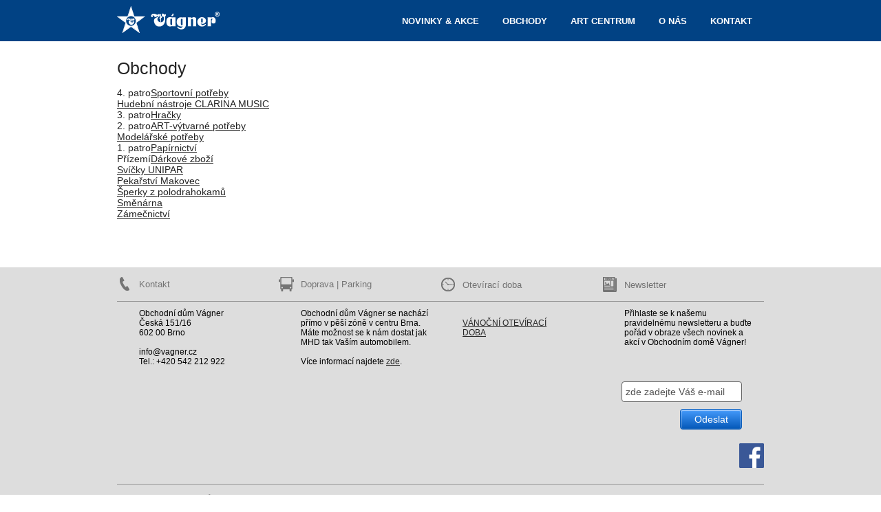

--- FILE ---
content_type: text/html; charset=UTF-8
request_url: http://www.vagner.cz/sidebar-menu-obchody/
body_size: 7716
content:
<!doctype html>
<html lang="cs" class="no-js">
	<head>
		<meta charset="UTF-8">
		<title>  Sidebar menu &#8211; obchody : Obchodní dům Vágner</title>

		<link href="//www.google-analytics.com" rel="dns-prefetch">
        <link href="http://www.vagner.cz/wp-content/themes/vagner/img/icons/favicon.ico" rel="shortcut icon">
        <link href="http://www.vagner.cz/wp-content/themes/vagner/img/icons/touch.png" rel="apple-touch-icon-precomposed">

		<meta http-equiv="X-UA-Compatible" content="IE=edge,chrome=1">
		<meta name="viewport" content="width=940">
		<meta name="description" content="Nabízíme školní, kancelářské potřeby a jiné papírenské zboží, hračky a sportovní potřeby.">		
    <script src="http://code.jquery.com/jquery-1.11.3.min.js"></script>
    <script src="https://use.typekit.net/suq1fqm.js"></script>
    <script>try{Typekit.load({ async: true });}catch(e){}</script> 
    <meta name='robots' content='max-image-preview:large' />
<script type="text/javascript">
/* <![CDATA[ */
window._wpemojiSettings = {"baseUrl":"https:\/\/s.w.org\/images\/core\/emoji\/15.0.3\/72x72\/","ext":".png","svgUrl":"https:\/\/s.w.org\/images\/core\/emoji\/15.0.3\/svg\/","svgExt":".svg","source":{"concatemoji":"http:\/\/www.vagner.cz\/wp-includes\/js\/wp-emoji-release.min.js?ver=6.5.7"}};
/*! This file is auto-generated */
!function(i,n){var o,s,e;function c(e){try{var t={supportTests:e,timestamp:(new Date).valueOf()};sessionStorage.setItem(o,JSON.stringify(t))}catch(e){}}function p(e,t,n){e.clearRect(0,0,e.canvas.width,e.canvas.height),e.fillText(t,0,0);var t=new Uint32Array(e.getImageData(0,0,e.canvas.width,e.canvas.height).data),r=(e.clearRect(0,0,e.canvas.width,e.canvas.height),e.fillText(n,0,0),new Uint32Array(e.getImageData(0,0,e.canvas.width,e.canvas.height).data));return t.every(function(e,t){return e===r[t]})}function u(e,t,n){switch(t){case"flag":return n(e,"\ud83c\udff3\ufe0f\u200d\u26a7\ufe0f","\ud83c\udff3\ufe0f\u200b\u26a7\ufe0f")?!1:!n(e,"\ud83c\uddfa\ud83c\uddf3","\ud83c\uddfa\u200b\ud83c\uddf3")&&!n(e,"\ud83c\udff4\udb40\udc67\udb40\udc62\udb40\udc65\udb40\udc6e\udb40\udc67\udb40\udc7f","\ud83c\udff4\u200b\udb40\udc67\u200b\udb40\udc62\u200b\udb40\udc65\u200b\udb40\udc6e\u200b\udb40\udc67\u200b\udb40\udc7f");case"emoji":return!n(e,"\ud83d\udc26\u200d\u2b1b","\ud83d\udc26\u200b\u2b1b")}return!1}function f(e,t,n){var r="undefined"!=typeof WorkerGlobalScope&&self instanceof WorkerGlobalScope?new OffscreenCanvas(300,150):i.createElement("canvas"),a=r.getContext("2d",{willReadFrequently:!0}),o=(a.textBaseline="top",a.font="600 32px Arial",{});return e.forEach(function(e){o[e]=t(a,e,n)}),o}function t(e){var t=i.createElement("script");t.src=e,t.defer=!0,i.head.appendChild(t)}"undefined"!=typeof Promise&&(o="wpEmojiSettingsSupports",s=["flag","emoji"],n.supports={everything:!0,everythingExceptFlag:!0},e=new Promise(function(e){i.addEventListener("DOMContentLoaded",e,{once:!0})}),new Promise(function(t){var n=function(){try{var e=JSON.parse(sessionStorage.getItem(o));if("object"==typeof e&&"number"==typeof e.timestamp&&(new Date).valueOf()<e.timestamp+604800&&"object"==typeof e.supportTests)return e.supportTests}catch(e){}return null}();if(!n){if("undefined"!=typeof Worker&&"undefined"!=typeof OffscreenCanvas&&"undefined"!=typeof URL&&URL.createObjectURL&&"undefined"!=typeof Blob)try{var e="postMessage("+f.toString()+"("+[JSON.stringify(s),u.toString(),p.toString()].join(",")+"));",r=new Blob([e],{type:"text/javascript"}),a=new Worker(URL.createObjectURL(r),{name:"wpTestEmojiSupports"});return void(a.onmessage=function(e){c(n=e.data),a.terminate(),t(n)})}catch(e){}c(n=f(s,u,p))}t(n)}).then(function(e){for(var t in e)n.supports[t]=e[t],n.supports.everything=n.supports.everything&&n.supports[t],"flag"!==t&&(n.supports.everythingExceptFlag=n.supports.everythingExceptFlag&&n.supports[t]);n.supports.everythingExceptFlag=n.supports.everythingExceptFlag&&!n.supports.flag,n.DOMReady=!1,n.readyCallback=function(){n.DOMReady=!0}}).then(function(){return e}).then(function(){var e;n.supports.everything||(n.readyCallback(),(e=n.source||{}).concatemoji?t(e.concatemoji):e.wpemoji&&e.twemoji&&(t(e.twemoji),t(e.wpemoji)))}))}((window,document),window._wpemojiSettings);
/* ]]> */
</script>
<link rel='stylesheet' id='responsive-slider-css' href='http://www.vagner.cz/wp-content/plugins/responsive-slider/css/responsive-slider.css?ver=0.1' media='all' />
<style id='wp-emoji-styles-inline-css' type='text/css'>

	img.wp-smiley, img.emoji {
		display: inline !important;
		border: none !important;
		box-shadow: none !important;
		height: 1em !important;
		width: 1em !important;
		margin: 0 0.07em !important;
		vertical-align: -0.1em !important;
		background: none !important;
		padding: 0 !important;
	}
</style>
<link rel='stylesheet' id='wp-block-library-css' href='http://www.vagner.cz/wp-includes/css/dist/block-library/style.min.css?ver=6.5.7' media='all' />
<style id='classic-theme-styles-inline-css' type='text/css'>
/*! This file is auto-generated */
.wp-block-button__link{color:#fff;background-color:#32373c;border-radius:9999px;box-shadow:none;text-decoration:none;padding:calc(.667em + 2px) calc(1.333em + 2px);font-size:1.125em}.wp-block-file__button{background:#32373c;color:#fff;text-decoration:none}
</style>
<style id='global-styles-inline-css' type='text/css'>
body{--wp--preset--color--black: #000000;--wp--preset--color--cyan-bluish-gray: #abb8c3;--wp--preset--color--white: #ffffff;--wp--preset--color--pale-pink: #f78da7;--wp--preset--color--vivid-red: #cf2e2e;--wp--preset--color--luminous-vivid-orange: #ff6900;--wp--preset--color--luminous-vivid-amber: #fcb900;--wp--preset--color--light-green-cyan: #7bdcb5;--wp--preset--color--vivid-green-cyan: #00d084;--wp--preset--color--pale-cyan-blue: #8ed1fc;--wp--preset--color--vivid-cyan-blue: #0693e3;--wp--preset--color--vivid-purple: #9b51e0;--wp--preset--gradient--vivid-cyan-blue-to-vivid-purple: linear-gradient(135deg,rgba(6,147,227,1) 0%,rgb(155,81,224) 100%);--wp--preset--gradient--light-green-cyan-to-vivid-green-cyan: linear-gradient(135deg,rgb(122,220,180) 0%,rgb(0,208,130) 100%);--wp--preset--gradient--luminous-vivid-amber-to-luminous-vivid-orange: linear-gradient(135deg,rgba(252,185,0,1) 0%,rgba(255,105,0,1) 100%);--wp--preset--gradient--luminous-vivid-orange-to-vivid-red: linear-gradient(135deg,rgba(255,105,0,1) 0%,rgb(207,46,46) 100%);--wp--preset--gradient--very-light-gray-to-cyan-bluish-gray: linear-gradient(135deg,rgb(238,238,238) 0%,rgb(169,184,195) 100%);--wp--preset--gradient--cool-to-warm-spectrum: linear-gradient(135deg,rgb(74,234,220) 0%,rgb(151,120,209) 20%,rgb(207,42,186) 40%,rgb(238,44,130) 60%,rgb(251,105,98) 80%,rgb(254,248,76) 100%);--wp--preset--gradient--blush-light-purple: linear-gradient(135deg,rgb(255,206,236) 0%,rgb(152,150,240) 100%);--wp--preset--gradient--blush-bordeaux: linear-gradient(135deg,rgb(254,205,165) 0%,rgb(254,45,45) 50%,rgb(107,0,62) 100%);--wp--preset--gradient--luminous-dusk: linear-gradient(135deg,rgb(255,203,112) 0%,rgb(199,81,192) 50%,rgb(65,88,208) 100%);--wp--preset--gradient--pale-ocean: linear-gradient(135deg,rgb(255,245,203) 0%,rgb(182,227,212) 50%,rgb(51,167,181) 100%);--wp--preset--gradient--electric-grass: linear-gradient(135deg,rgb(202,248,128) 0%,rgb(113,206,126) 100%);--wp--preset--gradient--midnight: linear-gradient(135deg,rgb(2,3,129) 0%,rgb(40,116,252) 100%);--wp--preset--font-size--small: 13px;--wp--preset--font-size--medium: 20px;--wp--preset--font-size--large: 36px;--wp--preset--font-size--x-large: 42px;--wp--preset--spacing--20: 0.44rem;--wp--preset--spacing--30: 0.67rem;--wp--preset--spacing--40: 1rem;--wp--preset--spacing--50: 1.5rem;--wp--preset--spacing--60: 2.25rem;--wp--preset--spacing--70: 3.38rem;--wp--preset--spacing--80: 5.06rem;--wp--preset--shadow--natural: 6px 6px 9px rgba(0, 0, 0, 0.2);--wp--preset--shadow--deep: 12px 12px 50px rgba(0, 0, 0, 0.4);--wp--preset--shadow--sharp: 6px 6px 0px rgba(0, 0, 0, 0.2);--wp--preset--shadow--outlined: 6px 6px 0px -3px rgba(255, 255, 255, 1), 6px 6px rgba(0, 0, 0, 1);--wp--preset--shadow--crisp: 6px 6px 0px rgba(0, 0, 0, 1);}:where(.is-layout-flex){gap: 0.5em;}:where(.is-layout-grid){gap: 0.5em;}body .is-layout-flex{display: flex;}body .is-layout-flex{flex-wrap: wrap;align-items: center;}body .is-layout-flex > *{margin: 0;}body .is-layout-grid{display: grid;}body .is-layout-grid > *{margin: 0;}:where(.wp-block-columns.is-layout-flex){gap: 2em;}:where(.wp-block-columns.is-layout-grid){gap: 2em;}:where(.wp-block-post-template.is-layout-flex){gap: 1.25em;}:where(.wp-block-post-template.is-layout-grid){gap: 1.25em;}.has-black-color{color: var(--wp--preset--color--black) !important;}.has-cyan-bluish-gray-color{color: var(--wp--preset--color--cyan-bluish-gray) !important;}.has-white-color{color: var(--wp--preset--color--white) !important;}.has-pale-pink-color{color: var(--wp--preset--color--pale-pink) !important;}.has-vivid-red-color{color: var(--wp--preset--color--vivid-red) !important;}.has-luminous-vivid-orange-color{color: var(--wp--preset--color--luminous-vivid-orange) !important;}.has-luminous-vivid-amber-color{color: var(--wp--preset--color--luminous-vivid-amber) !important;}.has-light-green-cyan-color{color: var(--wp--preset--color--light-green-cyan) !important;}.has-vivid-green-cyan-color{color: var(--wp--preset--color--vivid-green-cyan) !important;}.has-pale-cyan-blue-color{color: var(--wp--preset--color--pale-cyan-blue) !important;}.has-vivid-cyan-blue-color{color: var(--wp--preset--color--vivid-cyan-blue) !important;}.has-vivid-purple-color{color: var(--wp--preset--color--vivid-purple) !important;}.has-black-background-color{background-color: var(--wp--preset--color--black) !important;}.has-cyan-bluish-gray-background-color{background-color: var(--wp--preset--color--cyan-bluish-gray) !important;}.has-white-background-color{background-color: var(--wp--preset--color--white) !important;}.has-pale-pink-background-color{background-color: var(--wp--preset--color--pale-pink) !important;}.has-vivid-red-background-color{background-color: var(--wp--preset--color--vivid-red) !important;}.has-luminous-vivid-orange-background-color{background-color: var(--wp--preset--color--luminous-vivid-orange) !important;}.has-luminous-vivid-amber-background-color{background-color: var(--wp--preset--color--luminous-vivid-amber) !important;}.has-light-green-cyan-background-color{background-color: var(--wp--preset--color--light-green-cyan) !important;}.has-vivid-green-cyan-background-color{background-color: var(--wp--preset--color--vivid-green-cyan) !important;}.has-pale-cyan-blue-background-color{background-color: var(--wp--preset--color--pale-cyan-blue) !important;}.has-vivid-cyan-blue-background-color{background-color: var(--wp--preset--color--vivid-cyan-blue) !important;}.has-vivid-purple-background-color{background-color: var(--wp--preset--color--vivid-purple) !important;}.has-black-border-color{border-color: var(--wp--preset--color--black) !important;}.has-cyan-bluish-gray-border-color{border-color: var(--wp--preset--color--cyan-bluish-gray) !important;}.has-white-border-color{border-color: var(--wp--preset--color--white) !important;}.has-pale-pink-border-color{border-color: var(--wp--preset--color--pale-pink) !important;}.has-vivid-red-border-color{border-color: var(--wp--preset--color--vivid-red) !important;}.has-luminous-vivid-orange-border-color{border-color: var(--wp--preset--color--luminous-vivid-orange) !important;}.has-luminous-vivid-amber-border-color{border-color: var(--wp--preset--color--luminous-vivid-amber) !important;}.has-light-green-cyan-border-color{border-color: var(--wp--preset--color--light-green-cyan) !important;}.has-vivid-green-cyan-border-color{border-color: var(--wp--preset--color--vivid-green-cyan) !important;}.has-pale-cyan-blue-border-color{border-color: var(--wp--preset--color--pale-cyan-blue) !important;}.has-vivid-cyan-blue-border-color{border-color: var(--wp--preset--color--vivid-cyan-blue) !important;}.has-vivid-purple-border-color{border-color: var(--wp--preset--color--vivid-purple) !important;}.has-vivid-cyan-blue-to-vivid-purple-gradient-background{background: var(--wp--preset--gradient--vivid-cyan-blue-to-vivid-purple) !important;}.has-light-green-cyan-to-vivid-green-cyan-gradient-background{background: var(--wp--preset--gradient--light-green-cyan-to-vivid-green-cyan) !important;}.has-luminous-vivid-amber-to-luminous-vivid-orange-gradient-background{background: var(--wp--preset--gradient--luminous-vivid-amber-to-luminous-vivid-orange) !important;}.has-luminous-vivid-orange-to-vivid-red-gradient-background{background: var(--wp--preset--gradient--luminous-vivid-orange-to-vivid-red) !important;}.has-very-light-gray-to-cyan-bluish-gray-gradient-background{background: var(--wp--preset--gradient--very-light-gray-to-cyan-bluish-gray) !important;}.has-cool-to-warm-spectrum-gradient-background{background: var(--wp--preset--gradient--cool-to-warm-spectrum) !important;}.has-blush-light-purple-gradient-background{background: var(--wp--preset--gradient--blush-light-purple) !important;}.has-blush-bordeaux-gradient-background{background: var(--wp--preset--gradient--blush-bordeaux) !important;}.has-luminous-dusk-gradient-background{background: var(--wp--preset--gradient--luminous-dusk) !important;}.has-pale-ocean-gradient-background{background: var(--wp--preset--gradient--pale-ocean) !important;}.has-electric-grass-gradient-background{background: var(--wp--preset--gradient--electric-grass) !important;}.has-midnight-gradient-background{background: var(--wp--preset--gradient--midnight) !important;}.has-small-font-size{font-size: var(--wp--preset--font-size--small) !important;}.has-medium-font-size{font-size: var(--wp--preset--font-size--medium) !important;}.has-large-font-size{font-size: var(--wp--preset--font-size--large) !important;}.has-x-large-font-size{font-size: var(--wp--preset--font-size--x-large) !important;}
.wp-block-navigation a:where(:not(.wp-element-button)){color: inherit;}
:where(.wp-block-post-template.is-layout-flex){gap: 1.25em;}:where(.wp-block-post-template.is-layout-grid){gap: 1.25em;}
:where(.wp-block-columns.is-layout-flex){gap: 2em;}:where(.wp-block-columns.is-layout-grid){gap: 2em;}
.wp-block-pullquote{font-size: 1.5em;line-height: 1.6;}
</style>
<link rel='stylesheet' id='contact-form-7-css' href='http://www.vagner.cz/wp-content/plugins/contact-form-7/includes/css/styles.css?ver=5.9.3' media='all' />
<link rel='stylesheet' id='bwg_fonts-css' href='http://www.vagner.cz/wp-content/plugins/photo-gallery/css/bwg-fonts/fonts.css?ver=0.0.1' media='all' />
<link rel='stylesheet' id='sumoselect-css' href='http://www.vagner.cz/wp-content/plugins/photo-gallery/css/sumoselect.min.css?ver=3.4.6' media='all' />
<link rel='stylesheet' id='mCustomScrollbar-css' href='http://www.vagner.cz/wp-content/plugins/photo-gallery/css/jquery.mCustomScrollbar.min.css?ver=3.1.5' media='all' />
<link rel='stylesheet' id='bwg_googlefonts-css' href='https://fonts.googleapis.com/css?family=Ubuntu&#038;subset=greek,latin,greek-ext,vietnamese,cyrillic-ext,latin-ext,cyrillic' media='all' />
<link rel='stylesheet' id='bwg_frontend-css' href='http://www.vagner.cz/wp-content/plugins/photo-gallery/css/styles.min.css?ver=1.8.31' media='all' />
<link rel='stylesheet' id='normalize-css' href='http://www.vagner.cz/wp-content/themes/vagner/normalize.css?ver=1.0' media='all' />
<link rel='stylesheet' id='html5blank-css' href='http://www.vagner.cz/wp-content/themes/vagner/style.css?ver=1.0' media='all' />
<script type="text/javascript" src="http://www.vagner.cz/wp-content/themes/vagner/js/lib/conditionizr-4.3.0.min.js?ver=4.3.0" id="conditionizr-js"></script>
<script type="text/javascript" src="http://www.vagner.cz/wp-content/themes/vagner/js/lib/modernizr-2.7.1.min.js?ver=2.7.1" id="modernizr-js"></script>
<script type="text/javascript" src="http://www.vagner.cz/wp-includes/js/jquery/jquery.min.js?ver=3.7.1" id="jquery-core-js"></script>
<script type="text/javascript" src="http://www.vagner.cz/wp-includes/js/jquery/jquery-migrate.min.js?ver=3.4.1" id="jquery-migrate-js"></script>
<script type="text/javascript" src="http://www.vagner.cz/wp-content/themes/vagner/js/scripts.js?ver=1.0.0" id="html5blankscripts-js"></script>
<script type="text/javascript" src="http://www.vagner.cz/wp-content/plugins/photo-gallery/js/jquery.sumoselect.min.js?ver=3.4.6" id="sumoselect-js"></script>
<script type="text/javascript" src="http://www.vagner.cz/wp-content/plugins/photo-gallery/js/tocca.min.js?ver=2.0.9" id="bwg_mobile-js"></script>
<script type="text/javascript" src="http://www.vagner.cz/wp-content/plugins/photo-gallery/js/jquery.mCustomScrollbar.concat.min.js?ver=3.1.5" id="mCustomScrollbar-js"></script>
<script type="text/javascript" src="http://www.vagner.cz/wp-content/plugins/photo-gallery/js/jquery.fullscreen.min.js?ver=0.6.0" id="jquery-fullscreen-js"></script>
<script type="text/javascript" id="bwg_frontend-js-extra">
/* <![CDATA[ */
var bwg_objectsL10n = {"bwg_field_required":"je povinn\u00e9 pole.","bwg_mail_validation":"Toto nen\u00ed platn\u00e1 e-mailov\u00e1 adresa.","bwg_search_result":"Nejsou \u017e\u00e1dn\u00e9 sn\u00edmky, kter\u00e9 odpov\u00eddaj\u00ed zadan\u00fdm.","bwg_select_tag":"Select Tag","bwg_order_by":"Order By","bwg_search":"Hledat","bwg_show_ecommerce":"Show Ecommerce","bwg_hide_ecommerce":"Hide Ecommerce","bwg_show_comments":"Zobrazit koment\u00e1\u0159e","bwg_hide_comments":"Skr\u00fdt koment\u00e1\u0159e","bwg_restore":"Obnovit","bwg_maximize":"Maximalizovat","bwg_fullscreen":"Cel\u00e1 obrazovka","bwg_exit_fullscreen":"Ukon\u010dete cel\u00e1 obrazovka","bwg_search_tag":"SEARCH...","bwg_tag_no_match":"No tags found","bwg_all_tags_selected":"All tags selected","bwg_tags_selected":"tags selected","play":"P\u0159ehr\u00e1t","pause":"Pauza","is_pro":"","bwg_play":"P\u0159ehr\u00e1t","bwg_pause":"Pauza","bwg_hide_info":"Skr\u00fdt","bwg_show_info":"Zobrazit informace","bwg_hide_rating":"Hide rating","bwg_show_rating":"Show rating","ok":"Ok","cancel":"Cancel","select_all":"Select all","lazy_load":"0","lazy_loader":"http:\/\/www.vagner.cz\/wp-content\/plugins\/photo-gallery\/images\/ajax_loader.png","front_ajax":"0","bwg_tag_see_all":"see all tags","bwg_tag_see_less":"see less tags"};
/* ]]> */
</script>
<script type="text/javascript" src="http://www.vagner.cz/wp-content/plugins/photo-gallery/js/scripts.min.js?ver=1.8.31" id="bwg_frontend-js"></script>
<link rel="https://api.w.org/" href="http://www.vagner.cz/wp-json/" /><link rel="alternate" type="application/json" href="http://www.vagner.cz/wp-json/wp/v2/pages/141" /><link rel="alternate" type="application/json+oembed" href="http://www.vagner.cz/wp-json/oembed/1.0/embed?url=http%3A%2F%2Fwww.vagner.cz%2Fsidebar-menu-obchody%2F" />
<link rel="alternate" type="text/xml+oembed" href="http://www.vagner.cz/wp-json/oembed/1.0/embed?url=http%3A%2F%2Fwww.vagner.cz%2Fsidebar-menu-obchody%2F&#038;format=xml" />
	</head>
	<body class="page-template-default page page-id-141 sidebar-menu-obchody">

			<!-- header -->
			<header>
        <div id="top-bar">
          <div class="all">
            <!-- logo -->
            <div class="logo">
              <a href="http://www.vagner.cz" title="Domovská stránka"><img src="http://www.vagner.cz/wp-content/themes/vagner/img/logo-vagner.png" alt="Obchodní dům Vágner"></a>
            </div>
            <!-- /logo -->
            <div class="wrap">          
              <!-- nav -->
              <nav class="main">
                <ul><li id="menu-item-25" class="menu-item menu-item-type-post_type menu-item-object-page menu-item-25"><a href="http://www.vagner.cz/novinky-a-akce/">Novinky &#038; akce</a></li>
<li id="menu-item-33" class="menu-item menu-item-type-post_type menu-item-object-page menu-item-33"><a href="http://www.vagner.cz/papirnictvi/">Obchody</a></li>
<li id="menu-item-951" class="menu-item menu-item-type-post_type menu-item-object-page menu-item-951"><a href="http://www.vagner.cz/vytvarne-potreby/">ART centrum</a></li>
<li id="menu-item-26" class="menu-item menu-item-type-post_type menu-item-object-page menu-item-26"><a href="http://www.vagner.cz/o-nas/">O nás</a></li>
<li id="menu-item-28" class="menu-item menu-item-type-post_type menu-item-object-page menu-item-28"><a href="http://www.vagner.cz/kontakt/">Kontakt</a></li>
</ul>                 <div id="sub" class="sub">
<div class="item">
<h3>Přízemí</h3>
<ul>
<li><a href="/darkove-zbozi/">Dárkové zboží</a></li>
<li><a href="/svicky">Svíčky UNIPAR</a></li>
<li><a href="/pekarna">Pekařství Makovec</a></li>
<li><a href="/modni-sperky">Šperky z polodrahokamů</a></li>
<li><a href="/smenarna">Směnárna</a></li>
<li><a href="/zamecnictvi">Zámečnictví</a></li>
</ul>
</div>
<div class="item">
<h3>1. patro</h3>
<ul>
<li><a href="/papirnictvi">Papírnictví</a></li>
</ul>
</div>
<div class="item">
<h3>2. patro</h3>
<ul>
<li><a href="/vytvarne-potreby">ART-výtvarné potřeby</a></li>
<li><a href="/modelarske-potreby">Modelářské potřeby</a></li>
</ul>
</div>
<div class="item">
<h3>3. patro</h3>
<ul>
<li><a href="/hracky">Hračky</a></li>
</ul>
</div>
<div class="item">
<h3>4. patro</h3>
<ul>
<li><a href="/sportovni-potreby">Sportovní potřeby</a></li>
<li><a href="http://www.vagner.cz/hudebni-nastroje/" data-wplink-edit="true">Hudební nástroje CLARINA MUSIC</a></li>
</ul>
</div>
</div>
              </nav>
              <!-- /nav -->
                
            </div>
          </div>
        </div>

			</header>
			<!-- /header -->

	<div class="all page">
		<!-- section -->
		
                                                            		
    		
		
		
<div class="right">    
 
 	
</div>
<div class="left">
    
</div>
    
    <div class="wrapper">

		
			<!-- article -->
			<article id="post-141" class="post-141 page type-page status-publish hentry">

				
<h2>Obchody</h2>
<div class="item">4. patro<a href="/sportovni-potreby">Sportovní potřeby</a><br><a href="/hudebni-nastroje">Hudební nástroje CLARINA MUSIC</a></div>
<div class="item">3. patro<a href="/hracky">Hračky</a></div>
<div class="item">2. patro<a href="/vytvarne-potreby">ART-výtvarné potřeby</a><br><a href="/modelarske-potreby">Modelářské potřeby</a></div>
<div class="item">1. patro<a href="/papirnictvi">Papírnictví</a></div>
<div class="item">Přízemí<a href="/darkove-zbozi">Dárkové zboží</a><br><a href="/svicky">Svíčky UNIPAR</a><br><a href="/pekarna">Pekařství Makovec</a><br><a href="/modni-sperky">Šperky z polodrahokamů</a><br><a href="/smenarna">Směnárna</a><br><a href="/zamecnictvi">Zámečnictví</a></div>


			</article>
			<!-- /article -->

		
		
		</div>
		<!-- /section -->
	

  </div>

			<!-- footer -->
			<footer>
       <div class="all">
        <div class="columns">
          <div class="item">
            <h3><img src="http://www.vagner.cz/wp-content/themes/vagner/img/phone-icon.png" alt="Kontakt">Kontakt</h3>
            <div class="content">
              Obchodní dům Vágner<br />
              Česká 151/16<br />
              602 00 Brno<br /><br />
              info@vagner.cz<br />
              Tel.: +420 542 212 922
            </div>
          </div>
          <div class="item">
            <h3><img src="http://www.vagner.cz/wp-content/themes/vagner/img/bus-icon.png" alt="Doprava|Parking">Doprava | Parking</h3>
            <div class="content">
              Obchodní dům Vágner se nachází přímo v pěší zóně v centru Brna. Máte možnost se k nám dostat jak MHD tak Vaším automobilem.<br /><br />
              Více informací najdete <a href="http://www.vagner.cz/jak-se-k-nam-dostanete/">zde</a>.
            </div>

          </div>     
			
          <div class="item">
            <h3><img src="http://www.vagner.cz/wp-content/themes/vagner/img/clock-icon.png" alt="Otevírací doba">Otevírací doba</h3>
			  <div class="content">
<!-- stand. otev.doba 

				  <table style=width="100%">
			            <tr>
							<td width="65">Po - Pá</td>
							<td width="80">8:00 - 18:30</td>
						</tr>
						<tr>
							<td>So</td>
							<td>9:00 - 12:30</td>
						</tr>
						<tr>
							<td>Ne</td>
							<td>zavřeno</td>
						</tr>

					</table>   

-->


<!-- vanocni otev.doba  	 --> 			
			<br />	
				  
<table style=width="100%">
			            <tr>
							<td width="145"><a href="http://www.vagner.cz/wp-content/uploads/2025/11/Christmas-2025-web.jpg">VÁNOČNÍ OTEVÍRACÍ DOBA</a></td>
	
						</tr>
					
					</table>		 		  
				  
			


            </div>
          </div>			
			
			
			
			
<!-- newsletter -->
		  <div class="item">
            <h3><img src="http://www.vagner.cz/wp-content/themes/vagner/img/newsletter-icon.png" alt="Newsletter">Newsletter</h3>
            <div class="content">
              Přihlaste se k našemu pravidelnému newsletteru a buďte pořád v obraze všech novinek a akcí v Obchodním domě Vágner!
            </div>
<!-- přihlášení k odběru -->
            <div class="login"> 
              <script>(function() {
	window.mc4wp = window.mc4wp || {
		listeners: [],
		forms: {
			on: function(evt, cb) {
				window.mc4wp.listeners.push(
					{
						event   : evt,
						callback: cb
					}
				);
			}
		}
	}
})();
</script><!-- Mailchimp for WordPress v4.10.0 - https://wordpress.org/plugins/mailchimp-for-wp/ --><form id="mc4wp-form-1" class="mc4wp-form mc4wp-form-70" method="post" data-id="70" data-name="Newsletter" ><div class="mc4wp-form-fields"><div class="input">
	<input type="email" name="EMAIL" placeholder="zde zadejte Váš e-mail" required />
</div>

<div class="submit">
	<input type="submit" value="Odeslat" />
</div></div><label style="display: none !important;">Leave this field empty if you're human: <input type="text" name="_mc4wp_honeypot" value="" tabindex="-1" autocomplete="off" /></label><input type="hidden" name="_mc4wp_timestamp" value="1768903488" /><input type="hidden" name="_mc4wp_form_id" value="70" /><input type="hidden" name="_mc4wp_form_element_id" value="mc4wp-form-1" /><div class="mc4wp-response"></div></form><!-- / Mailchimp for WordPress Plugin --> 
            </div> 

          </div>
        </div>
        <div class="facebook"><a href="https://www.facebook.com/obchodni.dum.vagner/" target="_blank"><img src="http://www.vagner.cz/wp-content/themes/vagner/img/facebook.png" alt="Facebook"></a></div>
        <div class="copy">
          <div class="left">  
            Copyright &copy; Obchodní dům Vágner 2026 | All right reserved.
          </div>
          <div class="right">
            Design by Digital Pictures Technology s.r.o.
          </div>      
        </div>    
      </div>  
			</footer>
			<!-- /footer 3 -->3


		<script>(function() {function maybePrefixUrlField () {
  const value = this.value.trim()
  if (value !== '' && value.indexOf('http') !== 0) {
    this.value = 'http://' + value
  }
}

const urlFields = document.querySelectorAll('.mc4wp-form input[type="url"]')
for (let j = 0; j < urlFields.length; j++) {
  urlFields[j].addEventListener('blur', maybePrefixUrlField)
}
})();</script><script type="text/javascript" id="responsive-slider_flex-slider-js-extra">
/* <![CDATA[ */
var slider = {"effect":"slide","delay":"4000","duration":"600","start":"1"};
/* ]]> */
</script>
<script type="text/javascript" src="http://www.vagner.cz/wp-content/plugins/responsive-slider/responsive-slider.js?ver=0.1" id="responsive-slider_flex-slider-js"></script>
<script type="text/javascript" src="http://www.vagner.cz/wp-content/plugins/contact-form-7/includes/swv/js/index.js?ver=5.9.3" id="swv-js"></script>
<script type="text/javascript" id="contact-form-7-js-extra">
/* <![CDATA[ */
var wpcf7 = {"api":{"root":"http:\/\/www.vagner.cz\/wp-json\/","namespace":"contact-form-7\/v1"}};
/* ]]> */
</script>
<script type="text/javascript" src="http://www.vagner.cz/wp-content/plugins/contact-form-7/includes/js/index.js?ver=5.9.3" id="contact-form-7-js"></script>
<script type="text/javascript" defer src="http://www.vagner.cz/wp-content/plugins/mailchimp-for-wp/assets/js/forms.js?ver=4.10.0" id="mc4wp-forms-api-js"></script>

		<!-- analytics 4 -->4




--- FILE ---
content_type: text/css
request_url: http://www.vagner.cz/wp-content/themes/vagner/style.css?ver=1.0
body_size: 3780
content:
/*
	Theme Name: Vagner
	Version: 1.0
	Author: Jana Mucherl
  
*/

/*------------------------------------*\
    MAIN
\*------------------------------------*/

/* global box-sizing */
*,
*:after,
*:before {
	-moz-box-sizing:border-box;
	box-sizing:border-box;
	-webkit-font-smoothing:antialiased;
	font-smoothing:antialiased;
	text-rendering:optimizeLegibility;
}

/* DEFAULT */
* {
margin: 0;
padding: 0;
border: 0 none;
outline: 0 none;
box-sizing: border-box;
}

section, article, header, footer, nav, aside, hgroup {
display: block;
}

body {
width: 100%;
font-family: "myriad-pro",sans-serif;
font-style: normal;
font-weight: 300;
font-size: 14px;
color: #242424;
text-align: left;
-webkit-font-smoothing: antialiased;
}

img {
max-width: 100%;
}

p {
margin: 0 0 1.2em 0;
line-height: 1.7em;
}

h1 {
display: inline-block;
font-size: 1.5em;
margin: 1.8em 0 0.7em;
}

h2 {
font-size: 1.8em;
margin: 1em 0 0.5em;
}

h3, h4 {
font-size: 1.4em;
margin: 1.7em 0 0.5em;
} 

h4 {
font-size: 1.2em;
}

h1, h2, h3, h4 {
font-family: 'PT sans', sans-serif;
font-weight: normal;
}

a {
color: #242424;
text-decoration: underline;
}

a:hover, a:active, a:focus {
outline: none;
} 

input::-webkit-input-placeholder, textarea::-webkit-input-placeholder { 
   color: #505050 !important;
}
input:-moz-placeholder, textarea:-moz-placeholder { 
   color: #505050 !important;
}
input::-moz-placeholder, textarea::-moz-placeholder { 
   color: #505050 !important;
}
input:-ms-input-placeholder, textarea:-ms-input-placeholder { 
   color: #505050 !important;
}


.all {
margin: 0 auto;
width: 940px;
position: relative;
} 

ul, ol {
margin: 0 0 1.7em 1.5em;
line-height: 25px;
} 

.hidden {
visibility: hidden;
}

/* TOP LISTA */
header {

}

#top-bar {
background-color: #014284;
height: 60px;
color: #fff;
padding: 0.2em 0;
}

#top-bar a {
text-decoration: none;
}

#top-bar .logo {
float: left;
font-size: 2em;
margin: 0.1em 0 0;
}

#top-bar .logo a {
color: #fff;
display: inline-block;
padding: 0.1em 0 0.1em;
}

#top-bar nav {
float: right;
margin: 5px 0 0;
}

header nav ul {
margin: 0;
list-style: none;
overflow: hidden;
}

header nav ul li {
float: left;
display: inline-block;
text-align: center;
}

header nav ul li a {
color: #fff;
display: inline-block;
padding: 10px 17px 17px;
font-weight: 700;
font-size: 13px;
text-transform: uppercase;
text-decoration: none;
transition: color 0.2s linear;
}

header nav ul li a:hover {
color: #e8e8e8;
}

header nav ul .submenu {
display: none;
}

header .sub {
display: none;
background: rgba(255,255,255,0.7);
color: #000;
left: 50%;
margin-left: -470px;
overflow: hidden;
padding: 15px;
position: absolute;
top: 57px;
width: 940px;
z-index: 1000;
}

.page header .sub, .single-post header .sub {
background: #fff;
box-shadow: 0 2px 3px rgba(0, 0, 0, 0.5);
}

header .sub .item {
float: left;
width: 20%;
}

header .sub .item h3 {
margin: 0 0 10px 0;
font-size: 1.1em;
font-weight: 600;
}

header .sub .item li {
float: none;
display: block;
text-align: left;
}

header .sub .item a {
color: #000;
text-transform: none;
font-size: 1em;
font-weight: 400;
padding: 0;
display: block;
}

header .sub .item a:hover {
text-decoration: underline !important;
}

/* PODSTRANKY */
#main-picture {
height: 355px;
}

.nav-container {
background-color: #4a5a5e;
color: #fff;
position: relative;
padding: 15px 0 0;
height: 60px;
}

.nav-container ul {
list-style-type: none;
overflow: hidden;
margin: 0;
}

.nav-container ul li {
float: left;
}

.nav-container ul li a {
font-size: 1em;
text-transform: uppercase;
color: #fff;
text-decoration: none; 
padding: 2px 20px;
display: inline-block;
border-left: 1px solid #fff;
}   
                      
.nav-container ul li a:hover, .nav-container ul li.active a{
text-decoration: underline;
}

.nav-container ul li a.first {
border-left: 0 none;
padding: 2px 20px 2px 0;
}    

.wpcf7 {
padding: 20px 15px 0 !important;
border: 1px solid #606060;
border-radius: 4px;
overflow: hidden;
}

.wpcf7 input {
height: 25px;
border: 1px solid #606060;
border-radius: 4px;
padding: 5px;
float: left;
width: 65%;
}

.wpcf7 input[name="your-degree"] {
width: 40%;
}

.wpcf7-form textarea {
width: 70%;
max-width: 100%;
padding: 5px;
border: 1px solid #606060;
border-radius: 4px;
height: 115px;
}

.wpcf7 .left, .wpcf7 .right {
float: left;
width: 50%;
}

.wpcf7 .label {
float: left;
text-align: right;
padding-right: 15px;
display: inline-block;
font-weight: 600;
font-size: 12px;
width: 35%;
}

.kontakt .wpcf7 .label {
width: 30%;
}

.wpcf7 .row {
clear: both;
overflow: hidden;
margin-bottom: 5px;
}

.wpcf7-form input[type="submit"] {
background: #0458b8 linear-gradient(#469cfd 0%, #0458b8 100%) repeat scroll 0 0;
border: 1px solid #0458b8;
box-shadow: 0 1px 1px 1px rgba(255, 255, 255, 0.5) inset;
color: #fff;
margin: 30px 0 0;
width: auto;
height: 30px;
padding: 0 10px;
float: right;
}

.kontakt .wpcf7-form input[type="submit"] {
margin: 0 0 10px;
}

.wpcf7-form input[type="submit"]:hover {
background: #469cfd linear-gradient(#0458b8 0%, #469cfd 100%) repeat scroll 0 0;
}

.submenu {
position: absolute;
background-color: #677c81;
font-size: 11px;
top: 45px; 
display: none;
z-index: 100;
}

.nav-container .other ul li {
float: none;
}

.nav-container .other ul li a {
border-left: 0 none;
padding: 5px 10px;
}

.nav-container .other ul li a:hover, .nav-container .other ul li a.active {
color: #fa7000;
text-decoration: none;
} 

#shop-boxes, #shop-advert {
overflow: hidden;
} 

#shop-boxes .item {
float: left;
width: 33.333%;
height: 330px;
position: relative;
overflow: hidden;
margin-bottom: 2px;
}

#shop-boxes .item .description {
background: rgba(255,255,255,0.8);
position: absolute;
bottom: -122px;
transition: 0.3s linear all;
padding: 10px 15px;
}

#shop-boxes .item .description h2 {
font-size: 20px;
margin-top: 0;
font-weight:400;
text-transform: none;
}

#shop-boxes .item:hover .description {
bottom: 0;
}

#shop-advert .item {
float: left;
width: 50%;
}

.page .wrapper {
float: left;
width: 480px;
}

.page.o-nas .wrapper, .page.historie .wrapper, .page.kontakt .wrapper,.page.doprava-k-nam .wrapper, .page.pronajem .wrapper {
width: 700px;
}

.page.o-nas h1, .page.historie h1, .page.kontakt h1,.page.doprava-k-nam h1, .page.pronajem h1 {
margin: 31px 0 8px;
}

.page.novinky-a-akce .wrapper {
float: none;
width: 100%;
}

.page.vytvarne-kurzy .wrapper {
float: none;
width: 100%;
}

.page aside {
width: 460px;
}

.page.vagner-club aside {
width: 380px;
}

.page .right aside {
float: right;
}

.page .left aside {
float: left;
width: 240px;
padding-top: 30px;
}

.page.page-id-15 .left aside, .page.page-id-89 .left aside, .page.page-id-91 .left aside, .page.page-id-93 .left aside, .page.page-id-95 .left aside, .page.page-id-97 .left aside,.page.page-id-99 .left aside, .page.page-id-103 .left aside, .page.page-id-105 .left aside, .page.page-id-107 .left aside, .page.page-id-110 .left aside, .page.page-id-282 .left aside, .page.page-id-304 .left aside, .page.page-id-737 .left aside {
width: 320px;
}

.page.page-id-15 .left aside h2, .page.page-id-89 .left aside h2, .page.page-id-91 .left aside h2, .page.page-id-93 .left aside h2, .page.page-id-95 .left aside h2, .page.page-id-97 .left aside h2,.page.page-id-99 .left aside h2, .page.page-id-103 .left aside h2, .page.page-id-105 .left aside h2, .page.page-id-107 .left aside h2, .page.page-id-110 .left aside h2, .page.page-id-282 .left aside h2, .page.page-id-304 .left aside h2, .page.page-id-737 .left aside h2 {
font-size: 1.4em;
margin: -9px 0 0.5em;
text-transform: uppercase;
}

aside .item {
line-height: 25px;
clear: both;
margin-bottom: 15px;
overflow: hidden;
}

aside .item span {
font-weight: 600;
display: inline-block;
width: 88px;
font-size: 15px;
float: left;
}

aside .item a {
display: block;
float: right;
width: 230px;
text-align: left;
color: #014284;
}

.page.page-id-15 .wrapper, .page.page-id-89 .wrapper, .page.page-id-91 .wrapper, .page.page-id-93 .wrapper, .page.page-id-95 .wrapper, .page.page-id-97 .wrapper,.page.page-id-99 .wrapper, .page.page-id-103 .wrapper, .page.page-id-105 .wrapper, .page.page-id-107 .wrapper, .page.page-id-110 .wrapper, .page.page-id-282 .wrapper, .page.page-id-304 .wrapper, .page.page-id-737 .wrapper {
width: 620px;
}

.page .left aside nav a {
font-weight: 600;
padding: 5px 10px;
text-decoration: none;
}

.page .all.page {
overflow: hidden;
}

.page h1 {
font-size: 20px;
font-weight: 400;
text-transform: uppercase;
margin: 20px 0 8px;
}

.page.vagner-club h1 {
margin: 20px 0 0;
}

.page #post-17 h1 {
text-align: center;
display: block;
}

.page.novinky-a-akce h1 {
margin: 5px 0 0;
}

.page.kreativni-ctvrtek .wrapper {
padding-right: 20px;
}

.sidebar-widget h3 {
text-transform: uppercase;
text-align: center;
margin: 20px 0 24px;
}

.page.vagner-club .sidebar-widget h3 {
font-weight: 600;
margin: 78px 0 5px;
font-size: 1.3em;
}

.vagner-club .sidebar-widget h3 {
text-transform: none;
text-align: left;
}

.calendar .row {
border-bottom: 1px solid #000;
padding: 10px 5px 20px;
overflow: hidden;
}

.calendar .row.first {
font-weight: 600;
text-align: center;
padding: 10px 5px 5px;
font-size: 15px;
}

.calendar .row .date {
float: left;
width: 14%;
text-align: left;
}

.calendar .row .topic {
float: left;
width: 86%;
}

h2.entry-title {
font-size: 20px;
font-weight: 600;
text-transform: none;
margin-bottom: 0;
}

.post {
border-bottom: 1px solid #b3b4af;
}

.entry-img img {
float: left;
margin: 10px 10px 0 0;
}

.responsive-slider.flexslider .slide-title a {
background: rgba(0, 0, 0, 0) none repeat scroll 0 0;
color: #000;
font-size: 44px;
position: absolute;
left: 0;
right: 0;
text-align: center;
top: 35%;
}

.responsive-slider.flexslider .slide-title a:hover {
background: rgba(0, 0, 0, 0) none repeat scroll 0 0;
color: #000;
}  

#mpsp_wrapper {
background-color: transparent !important;
text-align: left;    
position: relative;
margin: 0 40px !important;
padding: 10px 10px 25px !important;
}

#mpsp_wrapper h2 {
display: none;
}  

#mpsp_wrapper #mpsp_title {
font-size: 16px !important;
margin: 0;
font-weight: 600;
float: left;
padding-right: 5px;
text-decoration: underline;
display: inline;
}

#mpsp_desc {
height: 24px;
}

#mpsp_desc:after {
content: "...";
}

#mpsp_wrapper .owl-next {
background: url('img/arrow-right.png') no-repeat scroll transparent;
color: transparent;
position: absolute;
right: -35px;
top: 1px;
}

#mpsp_wrapper .owl-prev {
background: url('img/arrow-left.png') no-repeat scroll transparent;
color: transparent;
position: absolute;
left: -35px;
top: 1px;
}

#mpsp_desc span, .owl-item a.view-article {
display: none;
}

.single-post article {
padding-top: 15px;
}

.single-post .size-post-thumbnail {
max-width: 400px;
float: left;
}

.single-post h1 {
margin-top: 0;
margin-bottom: 5px;
}

.single-post .date {
float: none;
color: #aaa;
display: block;
padding-bottom: 10px;
}

.page .mapa {
margin: 31px 15px 0 0;
float: left;
} 

.tabs {
float: right;
list-style: outside none none;
position: relative;
text-align: left;
width: 43%;
margin: 0;
}
  
.tabs li {
float: left;
display: block;
}
  
.tabs input[type="radio"] {
position: absolute;
top: -9999px;
left: -9999px;
}
  
.tabs label {
display: block;
padding: 14px 21px;
border-radius: 2px 2px 0 0;
font-size: 20px;
font-weight: normal;
text-transform: uppercase;
background: $tabs-base-color;
cursor: pointer;
position: relative;
top: 4px; 
}

.tabs .tab-content {
display: none;
left: 0;
overflow: hidden;
padding: 25px;
position: absolute;
top: 82px;
width: 100%;
z-index: 2;
}

#tab1:checked + label, #tab2:checked + label, #tab3:checked + label { 
top: 0;
padding-top: 17px; 
background: darken($tabs-base-color, 15); 
}

#tab1:checked ~ #tab-content1, #tab2:checked ~ #tab-content2, #tab3:checked ~ #tab-content3 {
display: block;
}

.tabs p.link {
clear: both;
margin: 380px 0 0 15px;
}  
  
.tabs p.link a {
text-transform: uppercase;
text-decoration: none;
display: inline-block;
color: #fff;
padding: 5px 10px;
margin: 0 5px;
background-color: darken($tabs-base-color, 15);
} 

/* FOOTER */
footer {
clear: both;
margin: 5em 0 0;
background-color: #dddddd;
overflow: hidden;
color: #000;
}
            
footer .columns .item {
float: left;
width: 25%;
}

footer .columns .item .content {
font-size: 12px;
min-height: 140px;
padding: 4px 10px 10px 32px;
}

footer .columns .item h3 {
border-bottom: 1px solid #949494;
color: #747474;
font-size: 13px;
font-weight: 500;
height: 36px;
margin-top: 14px;
padding-bottom: 15px;
} 

footer .columns .item h3 img {
padding-right: 10px;
margin-bottom: -6px;
} 

footer .facebook {
float: right;
margin-bottom: 20px;
}

footer .copy {
overflow: hidden;
clear: both;
border-top: 1px solid #949494;
color: #949494;
font-size: 0.85em;
padding: 14px 0;
}

footer .left {
float: left;
width: 50%;
}

footer .right {
float: right;
text-align: right;
width: 50%;
}

footer .mc4wp-form-fields {
margin-top: -30px;
margin-right: 32px;
}

footer .mc4wp-form-fields input {
border: 1px solid #606060;
border-radius: 4px;
background: #fff;
height: 30px;
padding: 5px;
width: 175px;
margin-bottom: 10px;
float: right;
}

footer .mc4wp-form-fields input[type="submit"] {
margin-bottom: 20px;
border: 1px solid #0458b8;
width: 90px;
font-size: 13;
color: #fff;
background: #0458b8 linear-gradient(#469cfd 0%, #0458b8 100%) repeat scroll 0 0;
box-shadow: 0px 1px 1px 1px rgba(255, 255, 255, 0.5) inset;
}

footer .mc4wp-form-fields input[type="submit"]:hover {
background: #469cfd linear-gradient(#0458b8 0%, #469cfd 100%) repeat scroll 0 0;
}

/*------------------------------------*\
    RESPONSIVE
\*------------------------------------*/




/*------------------------------------*\
    WORDPRESS CORE
\*------------------------------------*/

.alignnone {
	margin:5px 20px 20px 0;
}
.aligncenter,
div.aligncenter {
	display:block;
	margin:5px auto 5px auto;
}
.alignright {
	float:right;
	margin:5px 0 20px 20px;
}
.alignleft {
	float:left;
	margin:5px 20px 20px 0;
}
a img.alignright {
	float:right;
	margin:5px 0 20px 20px;
}
a img.alignnone {
	margin:5px 20px 20px 0;
}
a img.alignleft {
	float:left;
	margin:5px 20px 20px 0;
}
a img.aligncenter {
	display:block;
	margin-left:auto;
	margin-right:auto;
}
.wp-caption {
	background:#FFF;
	border:1px solid #F0F0F0;
	max-width:96%;
	padding:5px 3px 10px;
	text-align:center;
}
.wp-caption.alignnone {
	margin:5px 20px 20px 0;
}
.wp-caption.alignleft {
	margin:5px 20px 20px 0;
}
.wp-caption.alignright {
	margin:5px 0 20px 20px;
}
.wp-caption img {
	border:0 none;
	height:auto;
	margin:0;
	max-width:98.5%;
	padding:0;
	width:auto;
}
.wp-caption .wp-caption-text,
.gallery-caption {
	font-size:11px;
	line-height:17px;
	margin:0;
	padding:0 4px 5px;
}


--- FILE ---
content_type: application/x-javascript
request_url: http://www.vagner.cz/wp-content/themes/vagner/js/scripts.js?ver=1.0.0
body_size: 451
content:
(function ($, root, undefined) {
	
	$(function () {
		
		'use strict';
		
		// DOM ready, take it away
		
	});
	
})(jQuery, this);

//$.noConflict();
jQuery( document ).ready(function( $ ) {
$('#menu-item-33').mouseenter(function(){
    $('.sub').show();
  });
$('#menu-item-33').mouseleave(function(){
$('.sub').hide();
  });
$('.sub').mouseenter(function(){
    $('.sub').show();
  });
$('.sub').mouseleave(function(){
$('.sub').hide();
  });


});
